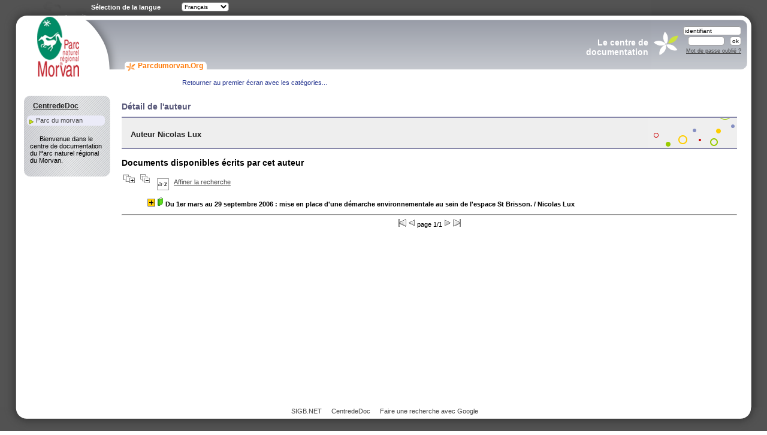

--- FILE ---
content_type: text/html
request_url: https://centrededoc.parcdumorvan.net/opac_css/index.php?lvl=author_see&id=1275
body_size: 4604
content:

<!DOCTYPE html PUBLIC "-//W3C//DTD XHTML 1.1//EN"
    "http://www.w3.org/TR/xhtml11/DTD/xhtml11.dtd">
<html xmlns="http://www.w3.org/1999/xhtml" xml:lang="fr" charset='iso-8859-1'>
<head>
	<meta http-equiv="content-type" content="text/html; charset=iso-8859-1" />
	<meta name="author" content="PMB Group" />

	<meta name="keywords" content="OPAC, web, library, opensource, catalog, catalogue, bibliothèque, médiathèque, pmb, phpmybibli" />
	<meta name="description" content="Catalogue en ligne CentredeDoc." />

	<meta name="robots" content="all" />

	<title>Catalogue en ligne CentredeDoc.</title>
	
	
	<link rel='stylesheet' type='text/css' href='./styles/pmb34/colonnes.css' />
	<link rel='stylesheet' type='text/css' href='./styles/pmb34/ext_search.css' />
	<link rel='stylesheet' type='text/css' href='./styles/pmb34/gallerie_photos.css' />
	<link rel='stylesheet' type='text/css' href='./styles/pmb34/liste_bulletins.css' />
	<link rel='stylesheet' type='text/css' href='./styles/pmb34/pmb34.css' />
	<link rel='stylesheet' type='text/css' href='./styles/pmb34/print.css' />
	<link rel='stylesheet' type='text/css' href='./styles/pmb34/tags.css' />
	<link rel='stylesheet' type='text/css' href='./styles/pmb34/visionneuse.css' />
	<link rel="SHORTCUT ICON" href="images/site/favicon.ico">
	<script type="text/javascript" src="includes/javascript/drag_n_drop.js"></script>
	<script type="text/javascript" src="includes/javascript/handle_drop.js"></script>
	<script type="text/javascript" src="includes/javascript/popup.js"></script>
	<link rel='unapi-server' type='application/xml' title='unAPI' href='unapi.php' />

</head>

<body onload="window.defaultStatus='PMB : Accès public';"  id="pmbopac">
<script type='text/javascript'>
function show_what(quoi, id) {
	var whichISBD = document.getElementById('div_isbd' + id);
	var whichPUBLIC = document.getElementById('div_public' + id);
	var whichongletISBD = document.getElementById('onglet_isbd' + id);
	var whichongletPUBLIC = document.getElementById('onglet_public' + id);
	
	var whichEXPL = document.getElementById('div_expl' + id);	
	var whichEXPL_LOC = document.getElementById('div_expl_loc' + id);	
	var whichongletEXPL = document.getElementById('onglet_expl' + id);
	var whichongletEXPL_LOC = document.getElementById('onglet_expl_loc' + id);
	if (quoi == 'ISBD') {
		whichISBD.style.display  = 'block';
		whichPUBLIC.style.display = 'none';
		whichongletPUBLIC.className = 'isbd_public_inactive';
		whichongletISBD.className = 'isbd_public_active';
	}else if(quoi == 'EXPL_LOC') {
		whichEXPL_LOC.style.display = 'block';
		whichEXPL.style.display = 'none';		
		whichongletEXPL.className = 'isbd_public_inactive';		
  		whichongletEXPL_LOC.className = 'isbd_public_active';
	}else if(quoi == 'EXPL') {
		whichEXPL_LOC.style.display = 'none';
		whichEXPL.style.display = 'block';
  		whichongletEXPL.className = 'isbd_public_active';
		whichongletEXPL_LOC.className = 'isbd_public_inactive';
	} else {
		whichISBD.style.display = 'none';
		whichPUBLIC.style.display = 'block';
  		whichongletPUBLIC.className = 'isbd_public_active';
		whichongletISBD.className = 'isbd_public_inactive';
	}
	
}
</script>

<script type='text/javascript' src='./includes/javascript/tablist.js'></script>
	<div id='att' style='z-Index:1000'></div>
	<div id="container"><div id="main"><div id='main_header'></div><div id="main_hors_footer">
						
<div id="intro_message"><div class="p1"><a href="index.php?lvl=index"><img src="./images/bar_spacer.gif" id="map_lien_retour" alt="" /></a> 
<a href="http://www.parcdumorvan.org" id="puce">Parcdumorvan.Org</a>

</div><div class="p2">Le centre de documentation</div></div><div id='navigator'>
<strong>A partir de cette page vous pouvez :</strong>
<table width='100%'><tr><td ><a href="./index.php?lvl=index" class='navig_categ'><span>Retourner au premier écran avec les catégories...</span></a></td>
</tr></table></div><!-- fermeture de #navigator -->
<div id='aut_details'>
<h3><span>Détail de l'auteur </span></h3>
<div id='aut_details_container'>
<div id='aut_see'>

<div class=authorlevel2>
<h3>Auteur Nicolas Lux  </h3>
<div class=aut_comment></div>
</div>
</div><!-- fermeture #aut_see -->
<div id='aut_details_liste'>
<h3>Documents disponibles écrits par cet auteur</h3>
<a href='javascript:expandAll()'><img class='img_plusplus' src='./images/expand_all.gif' border='0' id='expandall'></a>&nbsp;<a href='javascript:collapseAll()'><img class='img_moinsmoins' src='./images/collapse_all.gif' border='0' id='collapseall'></a>&nbsp;<a href='index.php?lvl=sort&page_en_cours=lvl%3Dauthor_see%26id%3D1275' alt="Tris disponibles" title="Tris disponibles"><img src='./images/orderby_az.gif' align='middle' hspace='3' border='0' id='sort_icon'></a>&nbsp;&nbsp;<a href='./index.php?search_type_asked=extended_search&mode_aff=aff_simple_search'>Affiner la recherche</a><blockquote>
<abbr class="unapi-id" title="1762"></abbr>
				<div id="el1762Parent" class="notice-parent">
				
	    		<img class='img_plus' src="./images/plus.gif" name="imEx" id="el1762Img" title="détail" border="0" onClick="expandBase('el1762', true); return false;" hspace="3" /><img src="./images/icon_a_16x16.gif" alt='Document: texte imprimé' title='Document: texte imprimé'/>		
				<span class="notice-heada" draggable="yes" dragtype="notice" id="drag_noti_1762"><span class='header_title'>Du 1er mars au 29 septembre 2006 : mise en place d'une démarche environnementale au sein de l'espace St Brisson.</span> / Nicolas Lux</span></span>
	    		<br />
				</div>
				<div id="el1762Child" class="notice-child" style="margin-bottom:6px;display:none;"><table width='100%'><tr><td><ul id='onglets_isbd_public'>
	  			<li id='onglet_public1762' class='isbd_public_active'><a href='#' onclick="show_what('PUBLIC', '1762'); return false;">Public</a></li>
				<li id='onglet_isbd1762' class='isbd_public_inactive'><a href='#' onclick="show_what('ISBD', '1762'); return false;">ISBD</a></li>
		    	<li id='tags1762' class='onglet_tags'></li>
			</ul>
			<div id='div_public1762' style='display:block;'><table><tr><td align='right' class='bg-grey'><span class='etiq_champ'>Titre :</span></td><td><span class='public_title'>Du 1er mars au 29 septembre 2006 : mise en place d'une démarche environnementale au sein de l'espace St Brisson.</span></td></tr><tr><td align='right' class='bg-grey'><span class='etiq_champ'>Type de document : </span></td><td>texte imprimé</td></tr><tr><td align='right' class='bg-grey'><span class='etiq_champ'>Auteurs : </span></td><td><a href='./index.php?lvl=author_see&id=1275' >Nicolas Lux</a>, Auteur</td></tr><tr><td align='right' class='bg-grey'><span class='etiq_champ'>Editeur :</span></td><td><a href='./index.php?lvl=publisher_see&id=873' >ENSGSI</a></td></tr><tr><td align='right' class='bg-grey'><span class='etiq_champ'>Année de publication : </span></td><td>2006</td></tr><tr><td align='right' class='bg-grey'><span class='etiq_champ'>Importance : </span></td><td>118 p</td></tr><tr><td align='right' class='bg-grey'><span class='etiq_champ'>Mots-clés : </span></td><td><a href='./index.php?lvl=more_results&mode=keyword&user_query=d%E9veloppement+durable%2C+%E9nergie%2C+protection+de+l%27environnement' >développement durable, énergie, protection de l'environnement</a></td></tr><tr><td align='right' class='bg-grey'><span class='etiq_champ'>Résumé : </span></td><td>Présentation du contexte de travail - Contexte de la mission - La Maison du Parc et l'environnement - La naissance de la mission et la demande initiale - La démarche au sein de la structure : analyse sommaire des acteurs - La problématique du projet.</td></tr><tr><td align='right' class='bg-grey'><span class='etiq_champ'>Note de contenu : </span></td><td>R&eacute;sum&eacute; de l&#039;auteur : Ce stage a consist&eacute; en la mise en place d’une d&eacute;marche environnementale au sein de l’espace St-Brisson. Sachant que l’espace St-Brisson est un domaine complexe de quarante hectares avec de nombreux b&acirc;timents et une fr&eacute;quentation touristique &agrave; hauteur de 40 000 personnes par an, la d&eacute;marche ne devait pas rester cloisonn&eacute;e au personnel sur le site. Il fallait &eacute;galement garder en ligne de mire que cette d&eacute;marche devra &ecirc;tre transposable aux entreprises, artisans, communes du Morvan.Le choix s’est port&eacute; vers le Plan Environnement Administration (PEA), m&eacute;thodologie r&eacute;cemment d&eacute;velopp&eacute;e par l’Agence de l’Environnement et de la Ma&icirc;trise de l’Energie (ADEME).Nous avons tout d’abord collect&eacute; et analys&eacute; les donn&eacute;es concernant les aspects environnementaux de nombreuses th&eacute;matiques pr&eacute;sentes &agrave; l’espace St-Brisson : l’air, l’eau, le bruit, l’&eacute;nergie, la nomenclature ICPE, les d&eacute;chets,… Nous avons &eacute;galement &eacute;tudi&eacute; les contraintes r&eacute;glementaires, observ&eacute; les pratiques du personnel au quotidien. Cela a abouti &agrave; l’&eacute;laboration d’un plan d’actions visant &agrave; am&eacute;liorer les points sensibles mis en &eacute;vidence durant cette phase.Ce plan d’actions comprend plus de 140 actions r&eacute;parties sur une dizaine de th&eacute;matiques diff&eacute;rentes. Pour permettre d’assurer la p&eacute;rennit&eacute; de la d&eacute;marche, nous avons mis en place des groupes de travail qui permettront d’assurer la r&eacute;alisation des actions une fois que sa mission sera achev&eacute;e. Un comit&eacute; de pilotage sera cr&eacute;&eacute; avec l’appui des &eacute;lus et une fois la d&eacute;marche ancr&eacute;e dans le fonctionnement de l’espace St-Brisson, la sensibilisation et la transposition de cette m&eacute;thodologie innovante sera r&eacute;alis&eacute;e aupr&egrave;s des professionnels sur le territoire du Parc.</td></tr></table>
</div>
	  		<div id='div_isbd1762' style='display:none;'>Du 1er mars au 29 septembre 2006 : mise en place d'une démarche environnementale au sein de l'espace St Brisson. [texte imprimé] / <a href='./index.php?lvl=author_see&id=1275' >Nicolas Lux</a>, Auteur&nbsp;.&nbsp;-&nbsp;<a href='./index.php?lvl=publisher_see&id=873' >[S.l.]&nbsp;: ENSGSI</a>, 2006&nbsp;.&nbsp;-&nbsp;118 p.<table><tr><td align='right' class='bg-grey'><span class='etiq_champ'>Mots-clés : </span></td><td><a href='./index.php?lvl=more_results&mode=keyword&user_query=d%E9veloppement+durable%2C+%E9nergie%2C+protection+de+l%27environnement' >développement durable, énergie, protection de l'environnement</a></td></tr><tr><td align='right' class='bg-grey'><span class='etiq_champ'>Résumé : </span></td><td>Présentation du contexte de travail - Contexte de la mission - La Maison du Parc et l'environnement - La naissance de la mission et la demande initiale - La démarche au sein de la structure : analyse sommaire des acteurs - La problématique du projet.</td></tr><tr><td align='right' class='bg-grey'><span class='etiq_champ'>Note de contenu : </span></td><td>R&eacute;sum&eacute; de l&#039;auteur : Ce stage a consist&eacute; en la mise en place d’une d&eacute;marche environnementale au sein de l’espace St-Brisson. Sachant que l’espace St-Brisson est un domaine complexe de quarante hectares avec de nombreux b&acirc;timents et une fr&eacute;quentation touristique &agrave; hauteur de 40 000 personnes par an, la d&eacute;marche ne devait pas rester cloisonn&eacute;e au personnel sur le site. Il fallait &eacute;galement garder en ligne de mire que cette d&eacute;marche devra &ecirc;tre transposable aux entreprises, artisans, communes du Morvan.Le choix s’est port&eacute; vers le Plan Environnement Administration (PEA), m&eacute;thodologie r&eacute;cemment d&eacute;velopp&eacute;e par l’Agence de l’Environnement et de la Ma&icirc;trise de l’Energie (ADEME).Nous avons tout d’abord collect&eacute; et analys&eacute; les donn&eacute;es concernant les aspects environnementaux de nombreuses th&eacute;matiques pr&eacute;sentes &agrave; l’espace St-Brisson : l’air, l’eau, le bruit, l’&eacute;nergie, la nomenclature ICPE, les d&eacute;chets,… Nous avons &eacute;galement &eacute;tudi&eacute; les contraintes r&eacute;glementaires, observ&eacute; les pratiques du personnel au quotidien. Cela a abouti &agrave; l’&eacute;laboration d’un plan d’actions visant &agrave; am&eacute;liorer les points sensibles mis en &eacute;vidence durant cette phase.Ce plan d’actions comprend plus de 140 actions r&eacute;parties sur une dizaine de th&eacute;matiques diff&eacute;rentes. Pour permettre d’assurer la p&eacute;rennit&eacute; de la d&eacute;marche, nous avons mis en place des groupes de travail qui permettront d’assurer la r&eacute;alisation des actions une fois que sa mission sera achev&eacute;e. Un comit&eacute; de pilotage sera cr&eacute;&eacute; avec l’appui des &eacute;lus et une fois la d&eacute;marche ancr&eacute;e dans le fonctionnement de l’espace St-Brisson, la sensibilisation et la transposition de cette m&eacute;thodologie innovante sera r&eacute;alis&eacute;e aupr&egrave;s des professionnels sur le territoire du Parc.</td></tr></table></div></td></tr></table>
					<h3>Réservation</h3><a href='#' onClick="if(confirm('Voulez-vous vraiment réserver ce document ?')){w=window.open('./do_resa.php?lvl=resa&id_notice=1762&id_bulletin=0&oresa=popup','doresa','scrollbars=yes,width=500,height=600,menubar=0,resizable=yes'); w.focus(); return false;}else return false;" id="bt_resa">Réserver ce document</a><br />
<h3><span id='titre_exemplaires'>Exemplaires</span></h3>
<table cellpadding='2' class='exemplaires' width='100%'>
<tr><th class='expl_header_expl_cb'>Code-barres</th><th class='expl_header_expl_cote'>Cote</th><th class='expl_header_tdoc_libelle'>Support</th><th class='expl_header_location_libelle'>Localisation</th><th class='expl_header_section_libelle'>Section</th><th>Disponibilité</th><tr><td class='expl_cb'>3757</td><td class='expl_cote'>639-95 LUX</td><td class='tdoc_libelle'>Etude</td><td class='location_libelle'>Centre de documentation</td><td class='section_libelle'>Adultes</td><td class='expl_situation'><strong>Disponible</strong> </td></tr>
</table></div>	</blockquote>

				</div><!-- fermeture du div aut_details_liste -->

<script type='text/javascript'>
<!--
	function test_form(form)
	{

		if (form.page.value > 1)
		{
			alert("Numéro de page trop élevé !");
			form.page.focus();
			return false;
		}

		if (form.page.value < 1)
		{
			alert("Numéro de page trop bas !");
			form.page.focus();
			return false;
		}
		return true;
	}
-->
</script><hr /><center><div class="navbar">
<form name='form' action='./index.php?lvl=author_see&id=1275&nbr_lignes=1&l_typdoc=a' method='post' onsubmit='return test_form(form)'>
<img src='./images/first-grey.gif' alt='first'>
<img src='./images/prev-grey.gif' alt='previous'>
page 1/1
<img src='./images/next-grey.gif' alt='next'>
<img src='./images/last-grey.gif' alt='last'>
</form>
</div>
</center>
	</div><!-- fermeture du div aut_details_container -->
	</div><!-- fermeture du div aut_details -->
	
		</div><!-- fin DIV main_hors_footer --><div id="footer">
		<img id="footer_coin_gauche" src="styles/pmb34/images/footer_gauche.png" alt="" />
<img id="footer_coin_droit" src="styles/pmb34/images/footer_droit.png" alt="" />
<a href='http://www.sigb.net/' target=_blank>SIGB.NET</a> &nbsp;<a href="http://centrededoc.parcdumorvan.net" title="CentredeDoc">CentredeDoc</a> &nbsp;<a href=http://www.google.fr target=_blank>Faire une recherche avec Google</a> &nbsp;
		<a class="lien_pmb_footer" href="http://www.sigb.net" title="...une solution libre pour la médiathèque..." target='_blank'>pmb</a> 
		</div> 

		</div><!-- /div id=main -->

		<div id="intro">
<div id="intro_bibli">
			<h3>CentredeDoc</h3>
			<div class="p1"><ul>
<li><a href=http://www.parcdumorvan.org>Parc du morvan</a></li>
</ul></div>
			<div class="p2">Bienvenue dans le centre de documentation du Parc naturel régional du Morvan.
</div>
			</div>
		</div><!-- /div id=intro -->		
		<div id="bandeau"><div id="accueil">

<h3><span onclick='document.location="./index.php?"' style='cursor: pointer;'>Accueil</span></h3>
<p class="centered"><a href='./index.php?'><img src='images/site/livre.png'  border='0' align='center'/></a></p>
<div id='lang_select'><h3 ><span>Sélection de la langue</span></h3><span><form method="post" action="index.php" ><select name="lang_sel" onchange="this.form.submit();"><option value='fr_FR' selected>Français </option><option value='it_IT'>Italiano</option><option value='es_ES'>Español</option><option value='ca_ES'>Català</option><option value='en_UK'>English (UK)</option><option value='nl_NL'>Nederlands</option><option value='oc_FR'>Occitan</option></select></form></span></div>

					</div><!-- fermeture #accueil -->
<div id="connexion">

			<h3>Se connecter</h3><span id='login_form'><form action='empr.php' method='post' name='myform'>
				<label>accéder à votre compte de lecteur</label><br />
				<input type='text' name='login' class='login' size='14' value="identifiant" onFocus="this.value='';"><br />
				<input type='password' name='password' class='password' size='8' value='' />&nbsp;&nbsp;
				<input type='submit' name='ok' value='ok' class='bouton'></form><a href=./askmdp.php>Mot de passe oublié ?</a></span>

			</div><!-- fermeture #connexion -->
<div id="adresse">

		<h3>Adresse</h3>

		<span>
			CentredeDoc<br />
			La Maison du Parc
<br />
			58230 SAINT BRISSON<br />
			France&nbsp;<br />
			03 86 78 79 00<br /><span id='opac_biblio_email'>
			<a href="mailto:administration@parcdumorvan.org" alt="administration@parcdumorvan.org">contact</a></span></span>
	    </div><!-- fermeture #adresse --></div></div><!-- /div id=container -->
		<script type='text/javascript'>init_drag();	//rechercher!!</script> 
		</body>
		</html>
		

--- FILE ---
content_type: text/css
request_url: https://centrededoc.parcdumorvan.net/opac_css/styles/pmb34/pmb34.css
body_size: 5391
content:
/* +--------------------------------------------------------------------------+
//  2002-2004 PMB Services / www.sigb.net pmb@sigb.net et contributeurs (voir www.sigb.net)
// +-------------------------------------------------+
// $Id: pmb34.css,v 1.6 2010-11-04 15:20:57 arenou Exp $
*/

/* ---------------------------------------------------------------------------*/
/* ---------------------------------------------------------------------------*/
/*                         ATTRIBUTS GENERAUX                                 */
/*                                                                            */
/*  attributs generaux de la page                                             */
/* ---------------------------------------------------------------------------*/
/* ---------------------------------------------------------------------------*/
a img{
	border:none;
}
body { 
	font-family : Verdana, Arial, Helvetica, sans-serif;
	font-size : 11px;
	background:white;
}

/* ---------------------------------------------------------------------------*/
/* ---------------------------------------------------------------------------*/
/*                            ID FIXES                                        */
/*                                                                            */
/*  feuilles de styles appliquees a des id fixes                              */
/* ---------------------------------------------------------------------------*/
/* ---------------------------------------------------------------------------*/

/* #container : partie d'affichage principale a droite de l'ecran */
#pmbopac {
	background-image:url('images/bordure_h.png');
	background-repeat:repeat-x;
	padding:0;
	margin:0;
}
#container{
	background-image:url('images/bordure_g.png');
	background-repeat:repeat-y; 
	padding-left:58px;	
	padding-top:116px;
}

/*************************
	Iframe panier
*************************/
iframe#iframe_resume_panier {
	width:100%;
	height:35px;
	border:none;
	margin-bottom:10px;
}

#intro {
	position:absolute;
	top:160px;
	left:40px;	
	width:144px;
}
#intro_pmb {}
#search_result{padding-bottom:100px;}
	#intro_pmb h1{
	}
	#intro_pmb h2 {		
	}
	#intro_pmb h3 {	
		
	}

#intro_message {}

	#intro_message .p1 {
		position:absolute;
		top:0;
		left:0;
		height:43px;
		width:376px;
		border:none;	
		background-image:url('images/ban_p1.png');
		background-repeat:no-repeat;
		padding:103px 0 0 200px;
		color:#ca0000;
		font-size:12px;
		font-weight:bold;
	}
	#intro_message #puce {
		background: url('images/menu_h.png') no-repeat white;
		padding:0px 6px 3px 22px;
		margin-left:8px;
		-moz-border-radius-topleft:6px;
		-moz-border-radius-topright:6px;
		-webkit-border-top-left-radius:6px;
    	-webkit-border-top-right-radius:6px;
		text-decoration:none;
		color:#ff7a08;
	}
	#intro_message #puce:hover {
		color: #F70E0E;
		text-decoration: underline;
	}
	#intro_message .p2 {
		position:absolute;
		right:0px;
		top:0px;
		height:53px;
		width:180px;
		background-image:url('images/ban_p2.png');
		background-repeat:no-repeat;
		background-position:top right;
		padding:63px 198px 0 0;
		text-align:right;
		font-size:14px;
		font-weight:bold;
		color:#fff;
	}
	#intro_message .p2 strong{
		color:#cbe219;
	}
	#map_lien_retour{
		z-index:2000;
		position:absolute;
		left:30px;
		top:19px;
		width:140px;
		height:115px;
	}

#intro_bibli {
	margin-bottom:10px;
	background:white url('images/menu_milieu.png') repeat-y;	
}
	#intro_bibli h3{
		background-image:url('images/menu_haut.png');	
		background-repeat:no-repeat;
		padding:10px 5px 5px 15px;
		font-size:12px;
		color:#222;
		font-weight:bold;
		margin:0;
		text-decoration:underline;
	}
	#intro_bibli ul {
		list-style-type:none;
		padding: 0;
		margin: 0;
	}
	#intro_bibli li {
		margin:4px 0;
		text-indent: 0px;
	}
	#intro_bibli li a{
		background:#ebebf8 url('images/puce2.png') no-repeat 4px 6px;
		padding:2px 5px 3px 15px;
		-moz-border-radius:6px;
		-webkit-border-radius:6px;
		text-decoration:none;
		display:block;
		width:110px;
	}
	#intro_bibli li a:hover {
		color:#000;
		background-position:6px 6px;
		padding-left: 17px;
		padding-right: 3px;
	}
	
	
	
	
	#intro_bibli .p1{
		text-indent:14px;
		margin:0 5px;
		padding-bottom:2px;
	}
	#intro_bibli .p2{
		text-indent:16px;
		background-image:url('images/menu_bas.png');
		background-position:bottom left;
		background-repeat:no-repeat;
		padding:10px 10px 21px 10px;
	}
	#intro_bibli .p2 img{
		width:auto!important;
		width:100px;
		max-width:100px;
		overflow:hidden;
	}
		
#all_footer {
	position:absolute;
	top:460px;
	padding-left:10px;
	left:65px;
}

	#main {
		display: block;
		padding:30px 50px 0 20px;
		background-image: url('images/bordure_d.png');
		background-repeat: repeat-y; 
		background-position:right;
		margin:0;
		margin-left:125px;
	}
	#main_hors_footer{
		min-height:500px;
		height:auto!important;
		height:500px5
		margin:0;
		padding-bottom:60px;
	}
	#main h3 { 
		margin-top:15px;
		margin-bottom:10px;
		font-size:14px;
	}

	#main h3 span {
		font-size:14px;
		color:#555577; 
	}

    #main  #search_crl {
    	clear:both;
    	}      

.div_clr {
    	clear:both;
    	}  

	#location {
		clear:both;
	}

	#search, #onglets_list {
		margin-top:10px;
    	padding:5px;
    	background:white url('images/p_haut.png') repeat-x;
    	margin:20px 0;
		border:1px solid #A8AEBC;
	}
	
	#search ul.search_tabs, #onglets_list ul.list_tabs{
		margin:0;
		padding:0;
        list-style:none;
        clear:right;
        height:24px;
	}
	
	#onglets_list{
		margin-top:40px;	
	}
	#search ul.search_tabs li, #onglets_list ul.list_tabs li{
		position:relative;
		top:-29px;
		float:left;
       	margin-right:2px;
		margin-bottom:5px;
       	height:19px;
		padding:0px 2px;
	}
	#search input, #search select {
		border: 1px solid #A8AEBC;
		-moz-border-radius:4px;
		-webkit-border-radius:4px;
		margin-top:2px;
	}
	#search .boutonrechercher, #search .bouton {
		margin-left:2px;
		background-color:#eee;
	}
	#search .boutonrechercher:hover, #search .bouton:hover {
		border-color: #2C682C;
		background-color: #48AA48;
		color:#000;
	}
	#search p{position:relative; top:-30px;}
	#search form{position:relative; top:-20px;}
	#search #simple_search_zone{position:relative; top:10px;}
	#search ul.search_tabs li a,  #onglets_list ul.list_tabs li a{
		text-decoration:none;
		font-weight:normal;
		background:#eee;
		border:1px solid #A8AEBC;
		padding:2px 7px 2px 7px;
		color:#222;
		-moz-border-radius-topleft:6px;
		-moz-border-radius-topright:6px;
		-webkit-border-top-left-radius:6px;
    	-webkit-border-top-right-radius:6px;
		position:relative;
		top:3px;
		height:15px;
		display:block;
		width:140px\9;
		text-align:center\9;
	}
	#search ul.search_tabs li a:hover,  #onglets_list ul.list_tabs li a:hover{
		top:-2px;
		padding:4px 7px 5px 7px;
		background:#F19C12;
		margin-bottom:-2px\9;
		border-color:#555;
	}     
	#search ul.search_tabs li#current, #onglets_list ul.list_tabs li#current{
		font-weight:bold;
		border:1px solid #A8AEBC;
		padding:2px 7px 0px 7px;
		margin:0 4px 0 2px;
		color:#222;
		background:#CDE41A;
		-moz-border-radius-topleft:6px;
		-moz-border-radius-topright:6px;
		-webkit-border-top-left-radius:6px;
    	-webkit-border-top-right-radius:6px;
		top:-28px;
	}
	.search_dico {
		position:relative;
		top:-5px;
		margin-left:2px;
	}
	
	input, select, textarea{
		border:1px solid #ccc;
		background:white;
	}
	input:hover {
		border-color: #2C682C;
		color:#000;

	}

	#aut_see {
		border-top:2px solid #8888aa;
		border-bottom:2px solid #8888aa;
    	margin-top:-1px;
    	padding:5px;
    	background:#eee url('images/cercles.png') no-repeat bottom right;
    	margin-bottom:10px;
		color:#222;
	}
	#aut_see h3{font-size:13px;padding-left:10px}
	#aut_see ul, #aut_details ul{list-style-type:none;padding:10px}
	#aut_see a{color:#222;}
	#aut_see a:hover{color:#000;}

	#navigator {
		display:table;
		margin:-25px 0 0 100px;
		z-index:200;
		position:relative;
	}
	#navigator strong { display:none;}

	#navigator td {
		padding-right: 10px;
		text-align: center;
		font-size: 11px;
		font-weight: italic;
	}
	#navigator a{text-decoration:none;color:#23338f;}
	#navigator a:hover{text-decoration:underline;}

/* informations ï¿½ ajouter pour afficher les catï¿½gories */
div.row_categ {
 display: block;
 clear: left;
}

#categories {margin-bottom:30px; }
	
#categories h1  
	{ }
#categories h3 {
	margin:0px;
	margin-top:0px;
	padding-left:5px;
	font-size:20px;
	font-weight:bold;
	color:#999;
	}	

#categories a {
	color:#999;
	text-decoration:none;
}

#categories A:hover {
	color:#111;
	text-decoration:underline;
}

/* informations a ajouter pour afficher les categories */
#categories-container {
	padding:20px 0 0 10px;
	display:block;
	padding-bottom:5px;
	border:1px solid #A8AEBC;
	background:white url('images/p_haut.png') repeat-x;
}

div.category {	
	color:white;
	padding:2px;
}
		
#categories-container h2 {
	font-size:13px;
	color:white;
}
		
#categories-container h2 {
	font-size:12px;
	padding-bottom :0px;
	padding-left:25px;
	color:#333;
	background-image: url('images/folder.png');
	background-repeat:no-repeat;
	margin:3px 0;

}

#categories-container h2 img {display:none;}
#categories-container h2 a {color:#333;}
#categories-container h2 a:hover {color:#333;}
#categories-container ul {margin:2px;padding:0;}
#categories-container li  {display: inline;}
#categories-container li a {text-decoration:none;color:#777;}
#categories-container li a:hover {text-decoration:underline;color:#555;}
#categories-container li:after  {content: " - "; }

#categories ul.search_tabs {
	list-style-type:none;
	position:relative;
	top:-20px;
	margin:0 0 0 120px;
	padding:0;
}	

#categories ul.search_tabs li{
	float:left;
	background:#eee;
	padding: 2px 5px;
	margin-left:5px;
	border: 1px solid #A8AEBC;
	-moz-border-radius-topleft:6px;
	-moz-border-radius-topright:6px;
	-webkit-border-top-left-radius:6px;
    -webkit-border-top-right-radius:6px;
    height:15px;
}
#categories ul.search_tabs li:hover {
	background-color:#F19C12;
	border-color:#555;
}
#categories ul.search_tabs li#current:hover {
	background-color:#CDE41A;
	border-color:#A8AEBC;
}
#categories ul.search_tabs li a{
	color:#4f5f88;
}
#categories ul.search_tabs li a:hover{
	color:#000;
	text-decoration:none;
}
#categories ul.search_tabs li#current{
	color:#000;
	font-weight:bold;
	background-color:#CDE41A;
}

/* Mise en page des colonnes d'affichage des recherches 
   par auteurs, editeurs, collections , sous-collections et categories */
.categ_colonne {
}
/* reset des largeurs de #categories */
/* apres un float:left; l'element bloc suivant doit avoir l'attribut clear:both selectionne pour eviter un bug d'affichage */

#last_entries { clear:both; }

.etageres { clear:both; }

#pageHeader 
	{ }

#bandeau { 
	position:absolute;
	clear:both;
	top:4px;
	right:38px;
	padding:5px;
	text-align:right;
	width:100%;
}
	#bandeau input, #bandeau select{
		background:white;
		border:1px solid #999;
		margin-bottom:2px;
		font-size:10px;
		-moz-border-radius:4px;
		-webkit-border-radius:4px;
	}
	#bandeau div {
		padding-left:5px;
		padding-right:5px;
	}
	
	#bandeau h3 {
		font-weight:bold;
		font-size:11px;
	}

	#bandeau p.centered {
		text-align:center;
	}

	#bandeau span {
		font-size:9px;
	}
		
	#bandeau h3 span {
		font-size:11px;
	}
	#bandeau li {}
	#bandeau #adresse, #bandeau img, #bandeau h3, #bandeau label{display:none;}
	#bandeau #connexion {
		width:120px;
		position:absolute;
		right:0;
		top:30px;
	}
	#bandeau #connexion form {
		margin-bottom:0;
	}
	#bandeau #lang_select{
		position:absolute;
		top:0px;
		left:195px;
		text-align:right;
		min-width:230px;
	}
	#bandeau #accueil #lang_select h3 {
		display:block;
		float:left;
		margin:2px 2px 0 0;
		color:white;
	}

#footer {
	clear:both;
	padding-bottom: 33px;
	text-align:center;
	position:absolute;
	left:0px;
	background: #535353 url('images/footer.png') repeat-x;
	display:block;
	width:100%;
	padding-right:0px!important;
	padding-right:298px;
}
#footer .conteneur_liens{
	margin:0 78px;
}
#footer .liens{
	display:block;
	width:100%;

	position:relative;
	top:-18px;
}
#footer a {
	color:#444;
	padding-left:10px;
	text-decoration:none;
}
#footer a img{
	position:relative;
	left:-105px;
}
#footer a:hover {color:#000;}
#footer_coin_gauche{
	position:absolute;
	left:0px;
}
#footer_coin_droit{
	position:absolute;
	right:0px;
	right:-1px\9;
}
#footer .lien_pmb_footer{display:none;}
#rss{
	padding-bottom:80px;
	margin-bottom:20px;
	background:white url('images/chronomontage.png') no-repeat 50% bottom;
}

#notice 
	{  }

	#notice h3
	{ }
		
	#notice span 
	{ }

/* ---------------------------------------------------------------------------*/
/* ---------------------------------------------------------------------------*/
/*                            BALISES HTML                                    */
/*                                                                            */
/*  feuilles de styles appliquees a des balises sans classes ni id specifies  */
/* ---------------------------------------------------------------------------*/
/* ---------------------------------------------------------------------------*/

A 	{
	color:#444444;
	}

A:hover {
	}

.categmouseout {
	border: solid 2px #555555;
	background-color: #fff;
	color: #000000;
	position: absolute;
	visibility:hidden;
	z-index: 2000;
}

.categmouseover {
	border: solid 2px #555555;
	background-color: #fff;
	color: #000000;
	position: absolute;
	visibility:visible;
	z-index: 2000;
	margin-top: 2px;
}

.listedescription {
	border: solid 2px #555555;
	background-color: #fff;
	color: #000000;
	position: absolute;
	visibility:hidden;
	z-index: 2000;
}

/*------------------------------------
/*	tableaux
/------------------------------------*/
table
	{ }

tr
	{ }

th
	{ text-align: left ;}

td {
	font-size : 11px;	
	}

td.jauge
	{	}

td.visible
	{ }

td.visible-centered
	{ }

tr.even {
	background: #E0E0E0;
	}
tr.surbrillance {
	background: #EECCCC;
	}
tr.odd
	{ }

/* ---------------------------------------------------------------------------*/
/* ---------------------------------------------------------------------------*/
/*                            CLASSES GENERIQUES                              */
/*                                                                            */
/*  feuilles de styles appliquees a classes de balises                        */
/* ---------------------------------------------------------------------------*/
/* ---------------------------------------------------------------------------*/


/* divers pour les affichages simples de texte   */
/*-----------------------------------------------*/

.row
	{ clear: both; }

.right,
.right-50,
.right-15,
.right-85 
	{	float: right; }

.right-50 {	width: 50%; }

.right-15 {	width: 15%; }

.right-85 {	width: 85%; }


.right-clear-right,
.right-50-clear-right
	{	float: right;
		clear: right; }

.left-clear-left,
.left-50-clear-left
	{	float: left;
		clear: left; }

.left,
.left-50,
.left-15
	{	float: left;}

.left-50
	{	width: 50%;}

.left-15
	{	width: 15%;}

.left-85
	{	width: 85%;}

.spacer
	{	clear: both;
		visibility: hidden;
		display: none;
		margin-bottom: -10px;
		margin-top: -10px; }

.p1 {	}
	
.text_query 
	{  }

.fond-mere {
	}

.fond-article {
	}

/* ---------------------------------------------------------------------------*/
/* ---------------------------------------------------------------------------*/
/*                            CLASSES LIEES A L'APPLICATION                   */
/*                                                                            */
/*  feuilles de styles appliquees a des balises sans classes ni id specifies  */
/* ---------------------------------------------------------------------------*/
/* ---------------------------------------------------------------------------*/

input.bouton {
	padding-left:3px;
	padding-right:3px;
	-moz-border-radius:4px;
	-webkit-border-radius:4px;
}

input.bouton:hover {
	background-color:#48AA48;
}

input.numero_page 
	{ }


/* ---------------------------------------------------------------------------*/
/* ---------------------------------------------------------------------------*/
/*                       ONGLETS DE L'AFFICHAGE PUBLIC/ISBD                   */
/* ---------------------------------------------------------------------------*/
/* ---------------------------------------------------------------------------*/

ul#onglets_isbd_public {
    list-style-type: none;
    padding-bottom: 24px;
    border-bottom: 1px solid #aaaaaa;
    margin: 0;
    padding-left:2px;
}

ul#onglets_isbd_public li {
    float: left;
    height: 21px;
    margin: 2px 2px 0 2px;
    border: 1px solid #aaaaaa;
    background-color: #cccccc;
    -moz-border-radius-topleft:5px;
    -moz-border-radius-topright:5px;
    -webkit-border-top-left-radius:5px;
    -webkit-border-top-right-radius:5px;
}

ul#onglets_isbd_public li.isbd_public_active {
    border-bottom: 1px solid #ffffff;
    background-color: #ffffff;
}

ul#onglets_isbd_public a {
    float: left;
    display: block;
    color: #666;
    text-decoration: none;
    padding: 4px;
    cursor: default ;
}

ul#onglets_isbd_public li.isbd_public_inactive a:hover {
    background: #FFF;
    cursor: pointer ;
    -moz-border-radius-topleft:5px;
    -moz-border-radius-topright:5px;
    -webkit-border-top-left-radius:5px;
    -webkit-border-top-right-radius:5px;
    }

ul#onglets_isbd_public li.onglet_basket,
ul#onglets_isbd_public li.onglet_basket a {
    border: none;
	background:none;
    cursor: pointer ;
	width:25px;
	}

ul#onglets_isbd_public li.onglet_tags,
ul#onglets_isbd_public li.onglet_tags a {
    border: none;
	background:none;
    cursor: pointer ;
	text-decoration:underline;
	}

/* Colonnes */
.colonne2 {
  float: left;
  width: 50%;
}

.colonne_suite {
  float: left;
}

.bg-grey {
  background-color: #eeeeee;
  vertical-align:top;
  border-bottom: 1px solid #fff;
  -moz-border-radius:3px;
  -webkit-border-radius:3px;
}

/* Etageres */
#etagere {
	background:white url('images/p_bas.png') repeat-x bottom;
	padding-bottom:22px;
	margin-top:20px;
	margin-left:0px;
}

#etagere-titre h1 {
	font-size : 13px;
	margin-bottom:0px;
	border-bottom : 1px dotted #999;
	padding:0px 0 0px 15px;
	background:#FFFFFF url(images/puce1.png) no-repeat 3px 5px;
}
#etagere-titre h1 a {
	color:#333;
	text-decoration:none;
}
#etagere-titre h1 a:hover {
	color:#222;
	text-decoration:underline;
}

#etagere-titre a {
}
#etagere-comment h2 {
	font-size:11px;
	color:#444;
	padding-left:25px;
	padding-bottom:3px;
	text-align:right;
	font-style:italic;
	position:relative;
	top:-17px;
	margin:0 0 0 500px;
}

#etagere-notice-list {
	padding-left:5px;
	background:white;
}
/* pb de saut de ligne apres tous les liens dans des etageres, donc y compris en aff isbd
#etagere-notice-list a {
	display:block;
}
*/

#etagere-notice-list a:hover {
}
/* barre de navigation */
#navigator table {
}

#navigator td {
}

.liste_bulletins {
    padding-left: 3px;
    padding-right: 3px;
    	}  
.notice-heada {
    font-family: verdana, helvetica, arial, geneva, sans-serif;
	text-decoration: none;
    font-size: 11px;
    font-weight: bold;
	padding-top:5px;
}
.notice-parent {
    font-family: verdana, helvetica, arial, geneva, sans-serif;
    color: #000000;
    margin-left: 0px;
    font-size: 8pt;
    text-decoration: none
}
.img_plus {
	background-color: #ffcc00;
}
.notice-child {
    font-family: arial, helvetica, geneva, sans-serif;
    margin-left: 25px;
    width: 98%;
    padding-left: 4px;
    padding-right: 4px;
    text-align: justify;
    border-bottom-style: solid;
    border-bottom-width: 1px;
    border-bottom-color: #c0c0c0;
    border-left-style: solid;
    border-left-width: 1px;
    border-left-color: #c0c0c0;
    border-right-style: none;
    border-top-style: none;
}
.notice-child td.bg-grey{
	width:20%;
	min-width:150px;
}

.heada {
    font-family: verdana, helvetica, arial, geneva, sans-serif;
	text-decoration: none;
    font-weight: bold;
}
.parent {
    font-family: verdana, helvetica, arial, geneva, sans-serif;
    color: #000000;
    margin-left: 0px;
    text-decoration: none
}
.child {
    font-family: arial, helvetica, geneva, sans-serif;
    margin-left: 25px;
    width: 98%;
    padding-left: 4px;
    padding-right: 4px;
    text-align: justify;
    border-bottom-style: solid;
    border-bottom-width: 1px;
    border-bottom-color: #c0c0c0;
    border-left-style: solid;
    border-left-width: 1px;
    border-left-color: #c0c0c0;
    border-right-style: none;
    border-top-style: none;
}

iframe#iframe_resume_panier {
	width:100%;
	height:35px;
	border:none;
	}

/* Bannettes */
#bannette {
	background:#EEEEFF; 
	border:#cccccc 1px solid;
}

#bannette-titre h1 {
	background: url("liens.png") top left;
	width:99%;
	margin:0px;
	padding:5px;
	font-size:13px;
	font-weight:bold;
}
#bannette-titre h1 a {
	color:#000000;
}

#bannette-titre a {
}

#bannette-comment h2 {
	width:97%;
	text-align:right;
	font-style:italic;
	font-size:16px;
	color:#ffffff;
	margin:0px;
	padding:0px;
	margin-top:-3px;
	padding-bottom:5px;
}

#bannette-notice-list {
	padding-left:5px;

}

#bannette-notice-list A {
}
#bannette-notice-list A:hover {
}

.alerte {
	color: red;
	font-size:14px;
	}

.echelle_avis {
	background-color: #eeeeee;
	padding: 7px;
	margin: 3px;
	border:1px solid #BBBBCC;
}

.text_search0 {
	background-color: yellow;
	text-decoration: underline;
}

.text_search1 {
	background-color: #dd9797;
	text-decoration: underline;
}

.text_search2 {
	background-color: #ddb397;
	text-decoration: underline;
}

.text_search3 {
	background-color: #cd97dd;
	text-decoration: underline;
}

.text_search4 {
	background-color: #97c2dd;
	text-decoration: underline;
}

.text_search5 {
	background-color: #97ddae;
	text-decoration: underline;
}

#titre-popup {
		margin-top:5px;
		padding-top: 5px;
		padding-bottom: 5px;
		background:#CCCCEE;
		border:1px solid #BBBBCC;
		color: #fee064;
	}

.etiq_champ {
	font-weight:bold;
	}

#websubscribe h1 {
	font-size : 13px;
	margin-bottom:15px;
	border-bottom : 1px dotted #999;
	padding:15px 0 4px 15px;
	background:#FFFFFF url(images/papillon1.png) no-repeat -1px 1px;
}

.subsform {
	width:200px;
}

#websubscribe .erreur {
	color: #FF0000 ;
	font-size:14px;
}

/*---------------------------------------------------------------*
 *---------------------------------------------------------------* 
 * 		      Mise en forme de la fiche emprunteur				 *
 *---------------------------------------------------------------*
 *---------------------------------------------------------------*/
  
#empr_onglet {
 	margin:15px 0px 0px 0px;
 	    padding:0 10px;
 	    background:#fff url('images/p_haut.png') repeat-x;
 	    border:1px solid #7F848F;
 	    border-bottom:none;
}

#empr_onglet ul.empr_tabs{
	list-style:none;
	font-size:11px;
       clear:right;
       height:24px;
	position:absolute;
	margin-top:-22px;
	padding-left:15px;
}

#empr_onglet ul.empr_tabs li{
	float:left;
	border:1px solid #7F848F;
	color:#9A9CA1;
	font-weight:bold;
	padding:0px 10px 0px 0px;
    height:20px;
	background:#eee;
	-moz-border-radius-topleft:6px;
	-moz-border-radius-topright:6px;
	-webkit-border-top-left-radius:6px;
	-webkit-border-top-right-radius:6px;
	margin: 0 5px;
}

#empr_onglet ul.empr_tabs li:hover {
	background-color:#F19C12;
}
#empr_onglet ul.empr_tabs li a{
	display:table;
	float:left;
	text-decoration:none;
	font-weight:normal;
	color:#555;
	height:17px;
	padding:3px 0 0 10px;
}
#empr_onglet ul.empr_tabs li a:hover{
   	color:#111;
   }
#empr_onglet ul.empr_tabs li#current{
	float:left;
	border:1px solid #7F848F;
	color:#9A9CA1;
	font-weight:bold;
	padding:0px 10px 0px 0px;
    height:20px;
	background:#CDE41A;
	-moz-border-radius-topleft:6px;
	-moz-border-radius-topright:6px;
	-webkit-border-top-left-radius:6px;
	-webkit-border-top-right-radius:6px;
}

ul.empr_subtabs{
	margin:15px 0 0 0;
	padding:0;
	list-style:none;
       clear:right;
      /* height:24px;*/
}
ul.empr_subtabs li{
	border:1px solid #7F848F;
	margin:0 2px;
	display:inline;
	-moz-border-radius:4px;
	-webkit-border-radius:4px;
	background:url('images/empr.png') no-repeat #f3f3f3;
}

ul.empr_subtabs li:hover {
	border:1px solid #53565D;
	color:#999;
	background:url('images/empr_hover.png') no-repeat #fff;
}

 ul.empr_subtabs li a{
	text-decoration:none;
	padding-right:0px;
	margin:1px 7px;
	height:17px;
	}

/*ul.empr_subtabs a:hover {
	border-left:1px solid #ccc;
	border-right:1px solid #ccc;
	border-bottom:1px solid #bbb;
}*/

#fiche-empr,#empr-all, #empr-late, #empr-old, #empr-resa, #empr-dsi, #empr-sugg, #empr-list, #empr-dema {
	padding:5px 12px 15px 12px;
	border: 1px solid #7F848F;
	border-top:none;
} 



/*Suggestion Multiple*/

.tab_sug{
	table-layout: fixed;
}

table{
	border-collapse:collapse;
	margin: 10px 0;
	width:100%;
}
.tab_sug th, .tab_sug td{
	border:1px solid #CCCCCC;
	border-collapse:collapse;
	overflow:hidden;	
	vertical-align:center;
	text-align: center;
	width : 100%;
}

.tab_sug  input, .tab_sug textarea{
   width:95%;
   height:100%;
}
.tab_sug select{
	width:95%;
}

.erreur_saisie {
	background-color: #ff0000;
}

/***********************
 * Carroussel bulletin *
 ***********************/
.carroussel_bulletin{
	text-align : center;
	/*border : 1px solid black;*/
}

.carroussel_bulletin .active{
	border : 1px solid black;
	cursor : pointer;
}

.carroussel_bulletin .current_bull_carroussel{
	border : 1px solid black;
	font-weight : bold;
}

--- FILE ---
content_type: application/javascript
request_url: https://centrededoc.parcdumorvan.net/opac_css/includes/javascript/popup.js
body_size: 902
content:
// +-------------------------------------------------+
// © 2002-2004 PMB Services / www.sigb.net pmb@sigb.net et contributeurs (voir www.sigb.net)
// +-------------------------------------------------+
// $Id: popup.js,v 1.1 2009-09-24 09:45:57 ngantier Exp $

// openPopUp : permet d'afficher une popup de la taille et à la position donnée
//		la fonction gere aussi l'autoCentrage de la popup
//		(ATTENTION au mode double ecran : la fonction ne gere pas le centrage par rapport à la fenetre mais par rapport à la taille écran !!)
//
//MyFile :	nom du fichier contenant le code HTML du pop-up
//MyWindow :	nom de la fenetre (ne pas mettre d'espace)
//MyWidth :	entier indiquant la largeur de la fenetre en pixels
//MyHeight :	entier indiquant la hauteur de la fenetre en pixels
//MyLeft :	entier indiquant la position du haut de la fenetre en pixels (-1 pour centrer, -2 pour laisser le navigateur gérer)
//MyTop :	entier indiquant la position gauche de la fenetre en pixels (-1 pour centrer, -2 pour laisser le navigateur gérer)
//MyParam :	Les parametres supplementaires pour la methode open (par def :infobar=no, status=no, scrollbars=no, menubar=no)
function openPopUp(MyFile,MyWindow,MyWidth,MyHeight,MyLeft,MyTop,MyParam) {
var ns4 = (document.layers)? true:false;		//NS 4
var ie4 = (document.all)? true:false;			//IE 4
var dom = (document.getElementById)? true:false;	//DOM
var xMax, yMax, xOffset, yOffset;

	//les valeurs par défaut
	MyParam = MyParam || 'infobar=no, status=no, scrollbars=no, toolbar=no, menubar=no';
	//MyTop = MyTop || -1;
	MyTop=0;
	//MyLeft = MyLeft || -1;
	MyLeft=0;

	if ((MyTop==-1)||(MyLeft==-1)) {
		//fonction de centrage
		//on determine la taille yMax et xMax suivant le navigateur
		if (ie4 || dom)	{
			xMax = screen.width;
			yMax = screen.height;
			}
		else if (ns4) {
			xMax = window.outerWidth;
			yMax = window.outerHeight;
			} else {
				xMax = 800;
				yMax = 600;
			}
		//on calcule le centrage
		xOffset = (xMax - MyWidth)/2;
		yOffset = (yMax - MyHeight)/2;
	} else {
		//une position a été fixée
		xOffset = MyLeft;
		yOffset = MyTop;
	}

	//on precise la taille pour la methode open	
	var fParam = 'width='+MyWidth
			+',height='+MyHeight;

	//on precise la position uniquement si on est pas en mode -2 (position gérée par le navigateur)
	if ((MyTop!=-2)&&(MyLeft!=-2)) {
		fParam = fParam +',screenX='+xOffset
				+',screenY='+yOffset
				+',top='+yOffset
				+',left='+xOffset;
	}

	//on ajoute les parametres en plus 
	var fParam = MyParam + ',' + fParam;

	//on ouvre la popup
	w = window.open(MyFile,MyWindow,fParam);

	//on force la taille 
	//w.window.resizeTo(MyWidth,MyHeight);
	
	//on force la position  uniquement si on est pas en mode -2 (position gérée par le navigateur)
	if ((MyTop!=-2)&&(MyLeft!=-2)) {
		w.window.moveTo(xOffset,yOffset);
	}

	//on force le focus
	w.window.focus();
	return w;
}


--- FILE ---
content_type: application/javascript
request_url: https://centrededoc.parcdumorvan.net/opac_css/includes/javascript/handle_drop.js
body_size: 152
content:
// +-------------------------------------------------+
// © 2002-2004 PMB Services / www.sigb.net pmb@sigb.net et contributeurs (voir www.sigb.net)
// +-------------------------------------------------+
// $Id: handle_drop.js,v 1.2 2008-11-10 13:26:06 touraine37 Exp $

function title_textfield(dragged,target) {
	target.value=dragged.firstChild.data;
}

function image_textfield(dragged,target) {
	target.value=dragged.firstChild.src;
}

function textfield_image(dragged,target) {
	var childs=dragged.parentNode.childNodes;
	var i;
	for (i=0; i<childs.length; i++) {
		if (childs[i].nodeName=="INPUT") {
			break;
		}
	}
	if (i<childs.length) target.firstChild.src=childs[i].value;
}

function notice_cart(dragged,target) {
	id=dragged.getAttribute("id");
	id=id.substring(10);
	target.src="cart_info.php?id="+id+"&header="+escape(dragged.innerHTML);
}